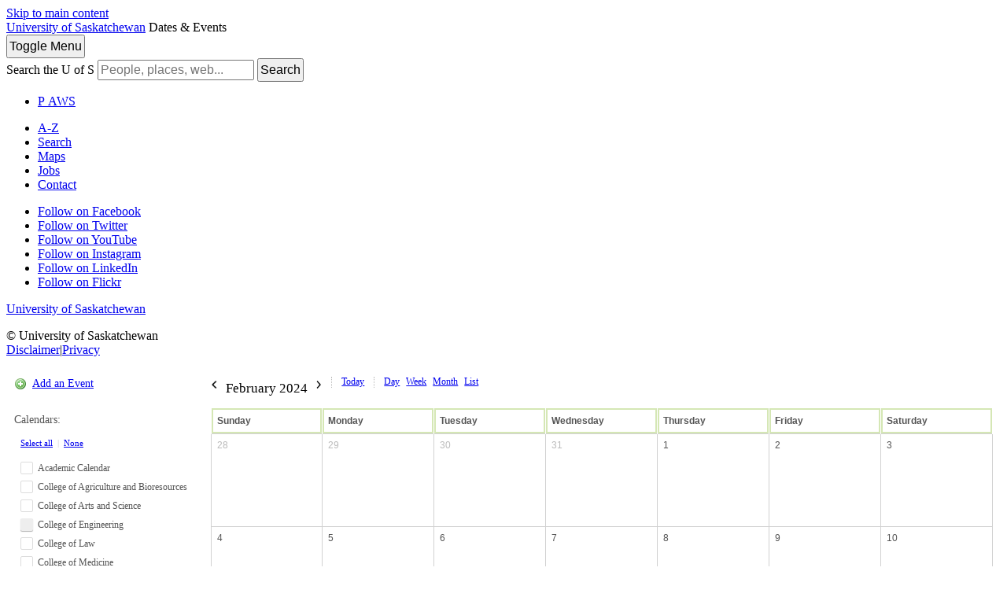

--- FILE ---
content_type: application/javascript
request_url: https://events.usask.ca/includes/tag_ga_link_vars.js
body_size: 374
content:
// This is where we specify what the main domain is, based on the current protocol and host name
var g_ga_tracking_domain = document.location.protocol + '//' + document.location.hostname;

// If we are in are wanting a subdomain to be the main site, then this can be specified here. Make sure a slash is put in front
// Ex. /alumni
var g_ga_tracking_subdomain = '/events';

// This is used if you want to be able to see what the tag will be before pushing results to Google Analytics
var g_ga_tracking_debug = 'N';

// This is how you wish to track outgoing links in Google Analytics
var g_ga_outgoing_tracking_filter = 'outgoing';

// This is how you wish to track mailto links in Google Analytics
var g_ga_mailto_tracking_filter = 'mailto';

// This is how you wish to track javascript links in Google Analytics
var g_ga_javascript_tracking_filter = 'javascript';
